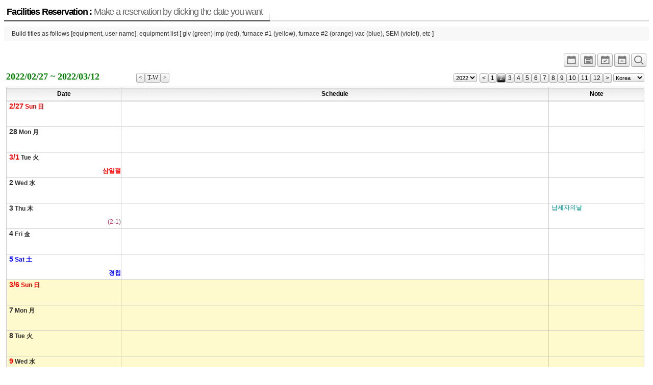

--- FILE ---
content_type: text/html; charset=UTF-8
request_url: http://jymun3.dothome.co.kr/xe/index.php?mid=board_CHFR43&pGanjioption=1&listStyle=planner_list&pOption=W2&device=big_size&pOption_2=&pYear=2022&pMonth=02&pDay=27
body_size: 3931
content:
<!DOCTYPE html>
<html lang="ko">
<head>
<!-- META -->
<meta charset="utf-8">
<meta name="Generator" content="XpressEngine">
<meta http-equiv="X-UA-Compatible" content="IE=edge">
<!-- TITLE -->
<title>reservation</title>
<!-- CSS -->
<link rel="stylesheet" href="/xe/common/css/xe.min.css?20180710143611" />
<link rel="stylesheet" href="/xe/modules/board/skins/xe_official_planner123/css/board.css?20180718023120" />
<link rel="stylesheet" href="/xe/modules/board/skins/xe_official_planner123/css/button.css?20180718023120" />
<link rel="stylesheet" href="/xe/modules/board/skins/xe_official_planner123/css/pagination.css?20180718023120" />
<link rel="stylesheet" href="/xe/modules/board/skins/xe_official_planner123/css/white.css?20180718023120" />
<link rel="stylesheet" href="/xe/modules/board/skins/xe_official_planner123/css/planner123_calendar_white.css?20180718023120" />
<link rel="stylesheet" href="/xe/modules/board/skins/xe_official_planner123/xeicon2/xeicon.min.css?20180718023120" />
<link rel="stylesheet" href="/xe/modules/editor/styles/ckeditor_light/style.css?20180710144022" />
<link rel="stylesheet" href="/xe/modules/board/skins/xe_official_planner123/css/planner123_calendar_bigsize.css?20180718023120" />
<!-- JS -->
<script>
var current_url = "http://jymun3.dothome.co.kr/xe/?mid=board_CHFR43&pGanjioption=1&listStyle=planner_list&pOption=W2&device=big_size&pYear=2022&pMonth=02&pDay=27";
var request_uri = "http://jymun3.dothome.co.kr/xe/";
var current_mid = "board_CHFR43";
var waiting_message = "서버에 요청 중입니다. 잠시만 기다려주세요.";
var ssl_actions = new Array();
var default_url = "http://jymun3.dothome.co.kr/xe/";
</script>
<!--[if lt IE 9]><script src="/xe/common/js/jquery-1.x.min.js?20180710143613"></script>
<![endif]--><!--[if gte IE 9]><!--><script src="/xe/common/js/jquery.min.js?20180710143613"></script>
<!--<![endif]--><script src="/xe/common/js/x.min.js?20180710143707"></script>
<script src="/xe/common/js/xe.min.js?20180710143708"></script>
<script src="/xe/modules/board/tpl/js/board.min.js?20180710143850"></script>
<script src="/xe/modules/board/skins/xe_official_planner123/js/plannerXE123_skin.js?20180718023120"></script>
<!-- RSS -->
<!-- ICON -->


<link rel="canonical" href="http://jymun3.dothome.co.kr/xe/index.php?mid=board_CHFR43&pGanjioption=1&listStyle=planner_list&pOption=W2&device=big_size&pYear=2022&pMonth=02&pDay=27" />
<meta property="og:locale" content="ko_KR" />
<meta property="og:type" content="website" />
<meta property="og:url" content="http://jymun3.dothome.co.kr/xe/index.php?mid=board_CHFR43&pGanjioption=1&listStyle=planner_list&pOption=W2&device=big_size&pYear=2022&pMonth=02&pDay=27" />
<meta property="og:title" content="reservation" /><script>
//<![CDATA[
xe.current_lang = "ko";
xe.cmd_find = "찾기";
xe.cmd_cancel = "취소";
xe.cmd_confirm = "확인";
xe.msg_no_root = "루트는 선택 할 수 없습니다.";
xe.msg_no_shortcut = "바로가기는 선택 할 수 없습니다.";
xe.msg_select_menu = "대상 메뉴 선택";
//]]>
</script>
</head>
<body>
<div class="board">
<div class="boardHeader">
<div class="boardTitle">
<h2 class="boardTitleText"><a href="/xe/index.php?mid=board_CHFR43&amp;listStyle=planner_list">Facilities Reservation : <em>Make a reservation by clicking the date you want</em></a></h2>
</div>
<p class="boardDescription">Build titles as follows [equipment, user name], equipment list [ glv (green) imp (red), furnace #1 (yellow), furnace #2 (orange) vac (blue), SEM (violet), etc ]</p>
</div>
<div class="boardInformation">
<div class="infoView">
<ul>
 
<li><a href="/xe/index.php?mid=board_CHFR43&amp;pGanjioption=1&amp;listStyle=planner&amp;pOption=M&amp;pYear=2022&amp;pMonth=02&amp;pDay=27" title="Standard"><i class="xi xi-calendar xi-1-5x xi-border"></i></a></li>
<li><a href="/xe/index.php?mid=board_CHFR43&amp;pGanjioption=1&amp;listStyle=planner_list&amp;pOption=M&amp;pYear=2022&amp;pMonth=02&amp;pDay=27" title="Planner_list"><i class="xi xi-calendar-list xi-1-5x xi-border"></i></a></li>
<li><a href="/xe/index.php?mid=board_CHFR43&amp;pGanjioption=1&amp;listStyle=planner_list&amp;pOption=W2&amp;pYear=2022&amp;pMonth=02&amp;pDay=27" title="2weeks"><i class="xi xi-calendar-check xi-1-5x xi-border"></i></a></li>
<li><a href="/xe/index.php?mid=board_CHFR43&amp;pGanjioption=1&amp;listStyle=planner_list&amp;pOption=W1&amp;pYear=2022&amp;pMonth=02&amp;pDay=27" title="1week"><i class="xi xi-calendar-remove xi-1-5x xi-border"></i></a></li>
 
<li><a href="/xe/index.php?mid=board_CHFR43&amp;pGanjioption=1&amp;listStyle=planner_list&amp;pOption=W2&amp;pYear=2022&amp;pMonth=02&amp;pDay=27" title="normal_size"><i class="xi xi-magnifier xi-1-5x xi-border"></i></a></li>
</ul>
</div>
</div>
    <!--PlannerXE123 Skin V551(1.9.7+5.6.40)-->
<div id='planner123' class="planner123">
<div class="planner_control">
<div class="planner_this_week">
<div style ="float:left;" >2022/02/27 ~ 2022/03/12</div>
<div style ="float:right;" >
<a style="float:left;" href="/xe/index.php?mid=board_CHFR43&amp;pGanjioption=1&amp;listStyle=planner_list&amp;pOption=W2&amp;device=big_size&amp;pOption_2=&amp;pYear=2022&amp;pMonth=02&amp;pDay=20"><span class="month_button" title="previous week"><</span></a>
<a style="float:left;" href="/xe/index.php?mid=board_CHFR43&amp;pGanjioption=1&amp;listStyle=planner_list&amp;pOption=W2&amp;device=big_size&amp;pOption_2=&amp;pYear=2026&amp;pMonth=1&amp;pDay=22"><span class="month_button" title="this week">T-W</span></a>
<a style="float:left;" href="/xe/index.php?mid=board_CHFR43&amp;pGanjioption=1&amp;listStyle=planner_list&amp;pOption=W2&amp;device=big_size&amp;pOption_2=&amp;pYear=2022&amp;pMonth=02&amp;pDay=34"><span class="month_button" title="next week">></span></a>
</div>
</div>
<div class="planner_navigation">
<form style="float:left; margin-right:5px;" name = "fm_select_year"><input type="hidden" name="error_return_url" value="/xe/index.php?mid=board_CHFR43&amp;pGanjioption=1&amp;listStyle=planner_list&amp;pOption=W2&amp;device=big_size&amp;pOption_2=&amp;pYear=2022&amp;pMonth=02&amp;pDay=27" /><input type="hidden" name="act" value="" /><input type="hidden" name="mid" value="board_CHFR43" /><input type="hidden" name="vid" value="" />
<select style ="height:17px; margin:0; padding:0; font-size:11px;" name="selectyear" onchange="document.location.href='/xe/index.php?mid=board_CHFR43&amp;pGanjioption=1&amp;listStyle=planner_list&amp;pOption=W2&amp;device=big_size&amp;pYear=' + this.options[this.selectedIndex].value +'&amp;pMonth=2'">
<option value='2022'>2022</option>
<option value='2036'>2036</option>
<option value='2035'>2035</option>
<option value='2034'>2034</option>
<option value='2033'>2033</option>
<option value='2032'>2032</option>
<option value='2031'>2031</option>
<option value='2030'>2030</option>
<option value='2029'>2029</option>
<option value='2028'>2028</option>
<option value='2027'>2027</option>
<option value='2026'>2026</option>
<option value='2025'>2025</option>
<option value='2024'>2024</option>
<option value='2023'>2023</option>
<option value='2022'>2022</option>
<option value='2021'>2021</option>
</select></form>
<a style="float:left;" href="/xe/index.php?mid=board_CHFR43&amp;pGanjioption=1&amp;listStyle=planner_list&amp;pOption=W2&amp;device=big_size&amp;pYear=2022&amp;pMonth=1"><span class="month_button" title="previous month"><</span></a>
<a style="float:left;" href="/xe/index.php?mid=board_CHFR43&amp;pGanjioption=1&amp;listStyle=planner_list&amp;pOption=W2&amp;device=big_size&amp;pYear=2022&amp;pMonth=1"><span class="month_button" title="1 월" >1</span></a>
<a style="float:left;" href="/xe/index.php?mid=board_CHFR43&amp;pGanjioption=1&amp;listStyle=planner_list&amp;pOption=W2&amp;device=big_size&amp;pYear=2022&amp;pMonth=2"><span class="month_button_on" title="2 월" >2</span></a>
<a style="float:left;" href="/xe/index.php?mid=board_CHFR43&amp;pGanjioption=1&amp;listStyle=planner_list&amp;pOption=W2&amp;device=big_size&amp;pYear=2022&amp;pMonth=3"><span class="month_button" title="3 월" >3</span></a>
<a style="float:left;" href="/xe/index.php?mid=board_CHFR43&amp;pGanjioption=1&amp;listStyle=planner_list&amp;pOption=W2&amp;device=big_size&amp;pYear=2022&amp;pMonth=4"><span class="month_button" title="4 월" >4</span></a>
<a style="float:left;" href="/xe/index.php?mid=board_CHFR43&amp;pGanjioption=1&amp;listStyle=planner_list&amp;pOption=W2&amp;device=big_size&amp;pYear=2022&amp;pMonth=5"><span class="month_button" title="5 월" >5</span></a>
<a style="float:left;" href="/xe/index.php?mid=board_CHFR43&amp;pGanjioption=1&amp;listStyle=planner_list&amp;pOption=W2&amp;device=big_size&amp;pYear=2022&amp;pMonth=6"><span class="month_button" title="6 월" >6</span></a>
<a style="float:left;" href="/xe/index.php?mid=board_CHFR43&amp;pGanjioption=1&amp;listStyle=planner_list&amp;pOption=W2&amp;device=big_size&amp;pYear=2022&amp;pMonth=7"><span class="month_button" title="7 월" >7</span></a>
<a style="float:left;" href="/xe/index.php?mid=board_CHFR43&amp;pGanjioption=1&amp;listStyle=planner_list&amp;pOption=W2&amp;device=big_size&amp;pYear=2022&amp;pMonth=8"><span class="month_button" title="8 월" >8</span></a>
<a style="float:left;" href="/xe/index.php?mid=board_CHFR43&amp;pGanjioption=1&amp;listStyle=planner_list&amp;pOption=W2&amp;device=big_size&amp;pYear=2022&amp;pMonth=9"><span class="month_button" title="9 월" >9</span></a>
<a style="float:left;" href="/xe/index.php?mid=board_CHFR43&amp;pGanjioption=1&amp;listStyle=planner_list&amp;pOption=W2&amp;device=big_size&amp;pYear=2022&amp;pMonth=10"><span class="month_button" title="10 월" >10</span></a>
<a style="float:left;" href="/xe/index.php?mid=board_CHFR43&amp;pGanjioption=1&amp;listStyle=planner_list&amp;pOption=W2&amp;device=big_size&amp;pYear=2022&amp;pMonth=11"><span class="month_button" title="11 월" >11</span></a>
<a style="float:left;" href="/xe/index.php?mid=board_CHFR43&amp;pGanjioption=1&amp;listStyle=planner_list&amp;pOption=W2&amp;device=big_size&amp;pYear=2022&amp;pMonth=12"><span class="month_button" title="12 월" >12</span></a>
<a style="float:left;" href="/xe/index.php?mid=board_CHFR43&amp;pGanjioption=1&amp;listStyle=planner_list&amp;pOption=W2&amp;device=big_size&amp;pYear=2022&amp;pMonth=3"><span class="month_button" title="next month">></span></a>
<span style="float:left;">&nbsp;</span>
<form style="float:left;" name = "fm_holiday_cnt"><input type="hidden" name="error_return_url" value="/xe/index.php?mid=board_CHFR43&amp;pGanjioption=1&amp;listStyle=planner_list&amp;pOption=W2&amp;device=big_size&amp;pOption_2=&amp;pYear=2022&amp;pMonth=02&amp;pDay=27" /><input type="hidden" name="act" value="" /><input type="hidden" name="mid" value="board_CHFR43" /><input type="hidden" name="vid" value="" />
<select style ="height:17px; margin:0; padding:0; font-size:11px;" name="selectcountry" onchange="document.location.href='/xe/index.php?mid=board_CHFR43&amp;pGanjioption=1&amp;listStyle=planner_list&amp;pOption=W2&amp;device=big_size&amp;pYear=2022&amp;pMonth=02&amp;pDay=27&amp;pHoliday_cnt=' + this.options[this.selectedIndex].value">
<option value='kor'>Korea</option>
<option value='kor'>Korea</option>
<option value='usa'>U.S.A</option>
<option value='chn'>China</option>
<option value='jpn'>Japan</option>
<option value='can'>Canada</option>
<option value='vnm'>Vietnam</option>
<option value='tur'>Turkey</option>
<option value='user'>User</option>
<option value='default'>Default</option>
</select></form>
</div>
</div>
<table class="planner_list" summary="PlannerXE123">
<thead>
<tr>
<th scope='col' width='18%'><div class='wd_border'><div class='wd_title'>Date</div></div></th>
<th scope='col' width='*'><div class='wd_border'><div class='wd_title'>Schedule</div></div></th>
<th scope='col' width='15%'><div class='wd_border'><div class='wd_title'>Note</div></div></th>
</tr>
</thead>
<tbody>
<tr>
<td><ul><li class='date_label'  title=일정작성하기 ><a href=/xe/index.php?mid=board_CHFR43&amp;pGanjioption=1&amp;listStyle=planner_list&amp;pOption=W2&amp;device=big_size&amp;pYear=2022&amp;pMonth=02&amp;pDay=27&amp;act=dispBoardWrite&amp;extra_vars1=20220227 class='strong link_allow '><span class='holiday strong font_big'>2/27</span>&nbsp;<span class='holiday'>Sun 日</span>&nbsp;</a></li><li class='date_label2'><span class='seasons24 strong'> </span></li></ul></td>
<td class = 'plan'></td>
<td></td>
</tr>
<tr>
<td><ul><li class='date_label'  title=일정작성하기 ><a href=/xe/index.php?mid=board_CHFR43&amp;pGanjioption=1&amp;listStyle=planner_list&amp;pOption=W2&amp;device=big_size&amp;pYear=2022&amp;pMonth=02&amp;pDay=27&amp;act=dispBoardWrite&amp;extra_vars1=20220228 class='strong link_allow '><span class='weekday strong font_big'>28</span>&nbsp;<span class='weekday'>Mon 月</span>&nbsp;</a></li><li class='date_label2'><span class='seasons24 strong'> </span></li></ul></td>
<td class = 'plan'></td>
<td></td>
</tr>
<tr>
<td><ul><li class='date_label'  title=일정작성하기 ><a href=/xe/index.php?mid=board_CHFR43&amp;pGanjioption=1&amp;listStyle=planner_list&amp;pOption=W2&amp;device=big_size&amp;pYear=2022&amp;pMonth=02&amp;pDay=27&amp;act=dispBoardWrite&amp;extra_vars1=20220301 class='strong link_allow '><span class='holiday strong font_big'>3/1</span>&nbsp;<span class='weekday'>Tue 火</span>&nbsp;</a></li><li class='date_label2'><span class='seasons24 strong'> </span><span class='holiday strong'>삼일절 </span></li></ul></td>
<td class = 'plan'></td>
<td></td>
</tr>
<tr>
<td><ul><li class='date_label'  title=일정작성하기 ><a href=/xe/index.php?mid=board_CHFR43&amp;pGanjioption=1&amp;listStyle=planner_list&amp;pOption=W2&amp;device=big_size&amp;pYear=2022&amp;pMonth=02&amp;pDay=27&amp;act=dispBoardWrite&amp;extra_vars1=20220302 class='strong link_allow '><span class='weekday strong font_big'>2</span>&nbsp;<span class='weekday'>Wed 水</span>&nbsp;</a></li><li class='date_label2'><span class='seasons24 strong'> </span></li></ul></td>
<td class = 'plan'></td>
<td></td>
</tr>
<tr>
<td><ul><li class='date_label'  title=일정작성하기 ><a href=/xe/index.php?mid=board_CHFR43&amp;pGanjioption=1&amp;listStyle=planner_list&amp;pOption=W2&amp;device=big_size&amp;pYear=2022&amp;pMonth=02&amp;pDay=27&amp;act=dispBoardWrite&amp;extra_vars1=20220303 class='strong link_allow '><span class='weekday strong font_big'>3</span>&nbsp;<span class='weekday'>Thu 木</span>&nbsp;</a></li><li class='date_label2'><span class='lunar'>(2-1)</span><span class='seasons24 strong'> </span></li></ul></td>
<td class = 'plan'></td>
<td><li><span class='memorial'> 납세자의날</span></li></td>
</tr>
<tr>
<td><ul><li class='date_label'  title=일정작성하기 ><a href=/xe/index.php?mid=board_CHFR43&amp;pGanjioption=1&amp;listStyle=planner_list&amp;pOption=W2&amp;device=big_size&amp;pYear=2022&amp;pMonth=02&amp;pDay=27&amp;act=dispBoardWrite&amp;extra_vars1=20220304 class='strong link_allow '><span class='weekday strong font_big'>4</span>&nbsp;<span class='weekday'>Fri 金</span>&nbsp;</a></li><li class='date_label2'><span class='seasons24 strong'> </span></li></ul></td>
<td class = 'plan'></td>
<td></td>
</tr>
<tr>
<td><ul><li class='date_label'  title=일정작성하기 ><a href=/xe/index.php?mid=board_CHFR43&amp;pGanjioption=1&amp;listStyle=planner_list&amp;pOption=W2&amp;device=big_size&amp;pYear=2022&amp;pMonth=02&amp;pDay=27&amp;act=dispBoardWrite&amp;extra_vars1=20220305 class='strong link_allow '><span class='saturday strong font_big'>5</span>&nbsp;<span class='saturday'>Sat 土</span>&nbsp;</a></li><li class='date_label2'><span class='seasons24 strong'> 경칩</span></li></ul></td>
<td class = 'plan'></td>
<td></td>
</tr>
<tr class="week_one">
<td><ul><li class='date_label'  title=일정작성하기 ><a href=/xe/index.php?mid=board_CHFR43&amp;pGanjioption=1&amp;listStyle=planner_list&amp;pOption=W2&amp;device=big_size&amp;pYear=2022&amp;pMonth=02&amp;pDay=27&amp;act=dispBoardWrite&amp;extra_vars1=20220306 class='strong link_allow '><span class='holiday strong font_big'>3/6</span>&nbsp;<span class='holiday'>Sun 日</span>&nbsp;</a></li><li class='date_label2'><span class='seasons24 strong'> </span></li></ul></td>
<td class = 'plan'></td>
<td></td>
</tr>
<tr class="week_one">
<td><ul><li class='date_label'  title=일정작성하기 ><a href=/xe/index.php?mid=board_CHFR43&amp;pGanjioption=1&amp;listStyle=planner_list&amp;pOption=W2&amp;device=big_size&amp;pYear=2022&amp;pMonth=02&amp;pDay=27&amp;act=dispBoardWrite&amp;extra_vars1=20220307 class='strong link_allow '><span class='weekday strong font_big'>7</span>&nbsp;<span class='weekday'>Mon 月</span>&nbsp;</a></li><li class='date_label2'><span class='seasons24 strong'> </span></li></ul></td>
<td class = 'plan'></td>
<td></td>
</tr>
<tr class="week_one">
<td><ul><li class='date_label'  title=일정작성하기 ><a href=/xe/index.php?mid=board_CHFR43&amp;pGanjioption=1&amp;listStyle=planner_list&amp;pOption=W2&amp;device=big_size&amp;pYear=2022&amp;pMonth=02&amp;pDay=27&amp;act=dispBoardWrite&amp;extra_vars1=20220308 class='strong link_allow '><span class='weekday strong font_big'>8</span>&nbsp;<span class='weekday'>Tue 火</span>&nbsp;</a></li><li class='date_label2'><span class='seasons24 strong'> </span></li></ul></td>
<td class = 'plan'></td>
<td></td>
</tr>
<tr class="week_one">
<td><ul><li class='date_label'  title=일정작성하기 ><a href=/xe/index.php?mid=board_CHFR43&amp;pGanjioption=1&amp;listStyle=planner_list&amp;pOption=W2&amp;device=big_size&amp;pYear=2022&amp;pMonth=02&amp;pDay=27&amp;act=dispBoardWrite&amp;extra_vars1=20220309 class='strong link_allow '><span class='holiday strong font_big'>9</span>&nbsp;<span class='weekday'>Wed 水</span>&nbsp;</a></li><li class='date_label2'><span class='seasons24 strong'> </span><span class='holiday strong'> 대통령선거일</span></li></ul></td>
<td class = 'plan'></td>
<td></td>
</tr>
<tr class="week_one">
<td><ul><li class='date_label'  title=일정작성하기 ><a href=/xe/index.php?mid=board_CHFR43&amp;pGanjioption=1&amp;listStyle=planner_list&amp;pOption=W2&amp;device=big_size&amp;pYear=2022&amp;pMonth=02&amp;pDay=27&amp;act=dispBoardWrite&amp;extra_vars1=20220310 class='strong link_allow '><span class='weekday strong font_big'>10</span>&nbsp;<span class='weekday'>Thu 木</span>&nbsp;</a></li><li class='date_label2'><span class='seasons24 strong'> </span></li></ul></td>
<td class = 'plan'></td>
<td></td>
</tr>
<tr class="week_one">
<td><ul><li class='date_label'  title=일정작성하기 ><a href=/xe/index.php?mid=board_CHFR43&amp;pGanjioption=1&amp;listStyle=planner_list&amp;pOption=W2&amp;device=big_size&amp;pYear=2022&amp;pMonth=02&amp;pDay=27&amp;act=dispBoardWrite&amp;extra_vars1=20220311 class='strong link_allow '><span class='weekday strong font_big'>11</span>&nbsp;<span class='weekday'>Fri 金</span>&nbsp;</a></li><li class='date_label2'><span class='seasons24 strong'> </span></li></ul></td>
<td class = 'plan'></td>
<td></td>
</tr>
<tr class="week_one">
<td><ul><li class='date_label'  title=일정작성하기 ><a href=/xe/index.php?mid=board_CHFR43&amp;pGanjioption=1&amp;listStyle=planner_list&amp;pOption=W2&amp;device=big_size&amp;pYear=2022&amp;pMonth=02&amp;pDay=27&amp;act=dispBoardWrite&amp;extra_vars1=20220312 class='strong link_allow '><span class='saturday strong font_big'>12</span>&nbsp;<span class='saturday'>Sat 土</span>&nbsp;</a></li><li class='date_label2'><span class='lunar'>(2-10)</span><span class='seasons24 strong'> </span></li></ul></td>
<td class = 'plan'></td>
<td></td>
</tr>
</tbody>
</table>
<div class="Timetable_div" ID="Timetable_div"></div>
</div>
<div class="buttonRight" style="float:right;">
<a href="/xe/index.php?mid=board_CHFR43&amp;pGanjioption=1&amp;listStyle=planner_list&amp;pOption=W2&amp;device=big_size&amp;pYear=2022&amp;pMonth=02&amp;pDay=27&amp;act=dispBoardWrite&amp;extra_vars1=20260122" class="buttonOfficial"><span>쓰기</span></a>
</div>
<script type="text/javascript">
//<![CDATA[
/* 일정 출력 */
var arrayFromPHP = {"":{"week":0,"weekday":2,"yymmdd":"2022-3-1","month":"3","date":"1","revseq":6,"segtype":"b","length":1,"image":"","pln_srl":"","pln_start":"","pln_end":"","pln_stime":"","pln_etime":"","html":"<div class='holiday strong'>\uc0bc\uc77c\uc808 <\/div>"},"0":{"week":1,"weekday":3,"yymmdd":"2022-3-9","month":"3","date":"9","revseq":6,"segtype":"b","length":1,"image":"","pln_srl":"","pln_start":"","pln_end":"","pln_stime":"","pln_etime":"","html":"<div class='holiday strong'> \ub300\ud1b5\ub839\uc120\uac70\uc77c<\/div>"}}; // PHP에서 만든 일정 어레이를 받아서
var repeat_style = "S";
var ind_pOption = "W2";
var ind_mobile = "";
var dispStart_stamp = "1645887660";
var dispEnd_stamp = "1647097140";
var dispStart_date = "2022,02,27,0,0,0";
var dispEnd_date = "2022,03,12,23,59,59";
var ind_Timetable = "Y"; // display time-table
var lang_type = "ko";
jQuery(function($){
$(document).ready(function() {
doDisplaySchedule(arrayFromPHP,repeat_style,ind_mobile);   // make schedule on the calendar table
if ((ind_pOption == 'W1' || ind_pOption == 'W2') && ind_Timetable == 'Y' ) {
fnMakeTableGrid(dispStart_date,dispEnd_date,ind_mobile,lang_type); // grid time table
fnMakeWeeklySchedule(arrayFromPHP,dispStart_stamp,dispEnd_stamp); // make schedule in the time table
fnAdjTimeTable(); // adjust time table header
}
});
/* windows resize일때 일정폭 재계산 (별의미없음)*/
$(window).resize(function() {
doResizeScheduleWidth(arrayFromPHP);
});
/* blinker*/
function blinker() {
$('.blink_me').fadeOut(300);
$('.blink_me').fadeIn(300);
}
setInterval(blinker, 1800);
});
//]]>
</script>
    </div>
<!-- ETC -->
<div class="wfsr"></div>
<script src="/xe/files/cache/js_filter_compiled/d046d1841b9c79c545b82d3be892699d.ko.compiled.js?20180718022428"></script><script src="/xe/files/cache/js_filter_compiled/1bdc15d63816408b99f674eb6a6ffcea.ko.compiled.js?20180718022428"></script><script src="/xe/files/cache/js_filter_compiled/9b007ee9f2af763bb3d35e4fb16498e9.ko.compiled.js?20180718022428"></script><script src="/xe/addons/autolink/autolink.js?20180710143431"></script></body>
</html>


--- FILE ---
content_type: text/css
request_url: http://jymun3.dothome.co.kr/xe/modules/board/skins/xe_official_planner123/css/planner123_calendar_bigsize.css?20180718023120
body_size: 561
content:
/* wide display */
#columnLeft, .columnLeft, .bloozLeft, .bread-left, .bread-crumb, .lnb, .e1, .fixed .ec #body .e1 {display:none;}
#columnRight, .columnRight, #bloozLayout .bloozRight, #contentBody, .content, .body, .fixed .ec #body #content {background:#FFFFFF; width:100%;}
#contentBody #columnRight {width:100%;}
/* xedition layout */
.body.fixed-width.left .content, .body.fixed-width.right .content {width:100%;} 
/* sketchbook5 layout */
#snb, #aside {display:none;}
.ec #container,.ece #container{padding-left:0px}
.ece #content{max-width:100%}